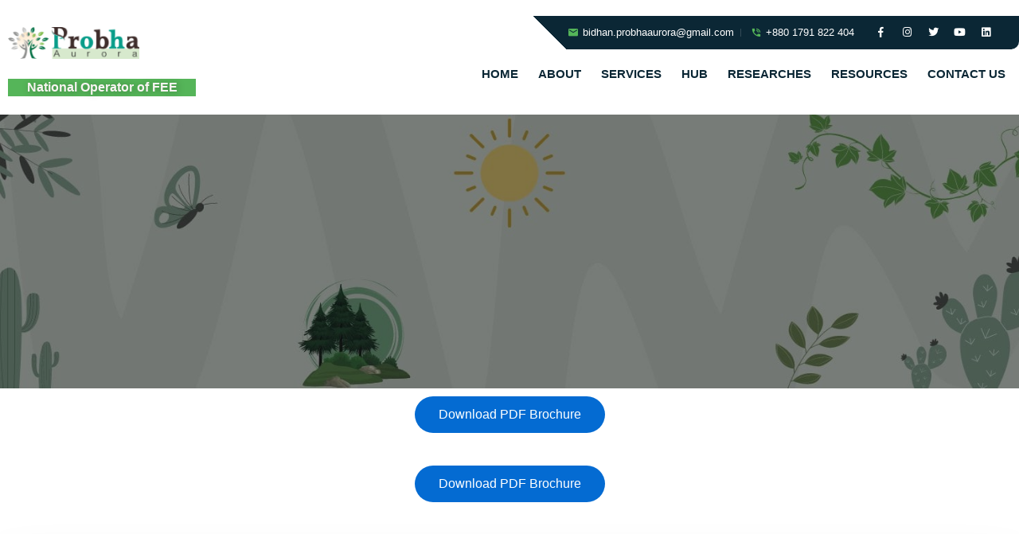

--- FILE ---
content_type: text/css
request_url: https://probhaaurora.com/wp-content/litespeed/ucss/e07dbcf8370e384d4d0e8579d388037e.css?ver=89ffe
body_size: 12483
content:
@keyframes swiper-preloader-spin{0%{transform:rotate(0deg)}to{transform:rotate(360deg)}}@keyframes elementor-animation-pop{50%{transform:scale(1.2)}}body{border:0;outline:0;padding:0;vertical-align:baseline}figure,h1,h4,html,li,ul{border:0;font-style:inherit;padding:0;vertical-align:baseline}figure,html,li,ul{font-size:100%;font-weight:inherit;outline:0}html,li{margin:0}html{-webkit-text-size-adjust:100%;-ms-text-size-adjust:100%;box-sizing:border-box}figure{margin:0}main,nav{display:block}a{background-color:transparent}a:active,h1,h4{outline:0}a:hover,a:visited{text-decoration:none}img{border:0;height:auto;max-width:100%}svg:not(:root){overflow:hidden}button,input{font:inherit}button{overflow:visible;cursor:pointer}input::-moz-focus-inner{border:0;padding:0}.ast-container{max-width:100%;margin-left:auto;margin-right:auto;padding-left:20px;padding-right:20px}h1,h4{clear:both}.entry-content h1{color:#808285;font-size:2em;line-height:1.2}h1{font-size:2em}body,h1,h4{color:#808285}h4{font-size:1.3em}:after,:before{box-sizing:inherit}body{background:#fff;font-style:normal;-webkit-font-smoothing:antialiased;-moz-osx-font-smoothing:grayscale}ul{list-style:none;padding-left:2rem;margin:0 0 0 3em;margin-bottom:1rem}li>ul{margin-bottom:0;margin-left:1.5em}i{font-style:italic}button,input{font-weight:400;vertical-align:baseline}button{border:1px solid;border-color:var(--ast-border-color);background:#e6e6e6;padding:.6em 1em .4em;color:#fff}input{color:#808285}button:focus{color:#fff}button:hover{color:#fff;border-color:var(--ast-border-color)}button:active,button:focus{border-color:var(--ast-border-color);outline:0}input[type=email]{border:1px solid var(--ast-border-color);-webkit-appearance:none;color:#666;padding:.75em;height:auto;border-width:1px;border-style:solid;border-color:var(--ast-border-color);border-radius:2px;background:var(--ast-comment-inputs-background);box-shadow:none;box-sizing:border-box;transition:all .2s linear}input[type=email]:focus{color:#111;background-color:#fff;border-color:var(--ast-border-color);box-shadow:none}a:focus,a:hover{color:#191970}a:focus{outline:thin dotted}a:hover{outline:0}.screen-reader-text:focus{background-color:#f1f1f1;border-radius:2px;box-shadow:0 0 2px 2px rgba(0,0,0,.6);clip:auto!important;color:#21759b;display:block;font-size:12.25px;font-size:.875rem;height:auto;left:5px;line-height:normal;padding:15px 23px 14px;text-decoration:none;top:5px;width:auto;z-index:100000}.wp-caption{margin-bottom:1.5em;max-width:100%}.wp-caption .wp-caption-text{margin:.8075em 0}.wp-caption-text{text-align:center}::selection{color:#fff;background:#0274be}body:not(.logged-in){position:relative}#page{position:relative;display:block}a,a:focus{text-decoration:none}a{transition:all .2s linear;color:#0d6efd;text-decoration:underline}.entry-content h1{margin-bottom:20px}body{background-color:#fff;overflow-x:hidden;line-height:22px;font-family:"Montserrat",sans-serif;font-size:16px;font-weight:400}#primary{width:100%;margin:4em 0}.ast-icon.icon-arrow svg{height:.6em;width:.6em;position:relative;margin-left:10px}.ast-icon svg{fill:currentColor}.entry-content>:last-child{margin-bottom:0}.page .entry-header{margin-bottom:1.5em}.ast-single-post .entry-header.ast-header-without-markup,.ast-single-post .entry-header.ast-no-title.ast-no-thumbnail,ul ul{margin-bottom:0}*,h1,h4{margin:0}.entry-header{margin-bottom:1em}.entry-content,.entry-header{word-wrap:break-word}body:after{content:url(/wp-content/plugins/instagram-feed/img/sbi-sprite.png);display:none}@font-face{font-display:swap;font-family:star;src:url(/wp-content/plugins/woocommerce/assets/fonts/star.eot);src:url(/wp-content/plugins/woocommerce/assets/fonts/star.eot?#iefix)format("embedded-opentype"),url(/wp-content/plugins/woocommerce/assets/fonts/star.woff)format("woff"),url(/wp-content/plugins/woocommerce/assets/fonts/star.ttf)format("truetype"),url(/wp-content/plugins/woocommerce/assets/fonts/star.svg#star)format("svg");font-weight:400;font-style:normal}@font-face{font-display:swap;font-family:WooCommerce;src:url(/wp-content/plugins/woocommerce/assets/fonts/WooCommerce.eot);src:url(/wp-content/plugins/woocommerce/assets/fonts/WooCommerce.eot?#iefix)format("embedded-opentype"),url(/wp-content/plugins/woocommerce/assets/fonts/WooCommerce.woff)format("woff"),url(/wp-content/plugins/woocommerce/assets/fonts/WooCommerce.ttf)format("truetype"),url(/wp-content/plugins/woocommerce/assets/fonts/WooCommerce.svg#WooCommerce)format("svg");font-weight:400;font-style:normal}.screen-reader-text{clip-path:inset(50%);word-wrap:normal!important}.clear{clear:both}*{-webkit-box-sizing:border-box;padding:0}a:hover{text-decoration:none!important;color:#0a58ca}.bwd-step-style-19 .bwd-step-wrapper:hoveren .bwd-step-content .bwd-step-icon{-webkit-transform:rotateY(180deg);transform:rotateY(180deg)}@media (max-width:767px){body{margin:90px 10px}}@media only screen and (min-width:576px) and (max-width:767px){body{margin:90px 20px}}@font-face{font-display:swap;font-family:"Font Awesome 5 Brands";font-style:normal;font-weight:400;font-display:block;src:url(/wp-content/plugins/bwd-creative-list/assets/public/fonts/fa-brands-400.eot);src:url(/wp-content/plugins/bwd-creative-list/assets/public/fonts/fa-brands-400.eot?#iefix)format("embedded-opentype"),url(/wp-content/plugins/bwd-creative-list/assets/public/fonts/fa-brands-400.woff2)format("woff2"),url(/wp-content/plugins/bwd-creative-list/assets/public/fonts/fa-brands-400.woff)format("woff"),url(/wp-content/plugins/bwd-creative-list/assets/public/fonts/fa-brands-400.ttf)format("truetype"),url(/wp-content/plugins/bwd-creative-list/assets/public/fonts/fa-brands-400.svg#fontawesome)format("svg")}@font-face{font-display:swap;font-family:"Font Awesome 5 Free";font-style:normal;font-weight:400;font-display:block;src:url(/wp-content/plugins/bwd-creative-list/assets/public/fonts/fa-regular-400.eot);src:url(/wp-content/plugins/bwd-creative-list/assets/public/fonts/fa-regular-400.eot?#iefix)format("embedded-opentype"),url(/wp-content/plugins/bwd-creative-list/assets/public/fonts/fa-regular-400.woff2)format("woff2"),url(/wp-content/plugins/bwd-creative-list/assets/public/fonts/fa-regular-400.woff)format("woff"),url(/wp-content/plugins/bwd-creative-list/assets/public/fonts/fa-regular-400.ttf)format("truetype"),url(/wp-content/plugins/bwd-creative-list/assets/public/fonts/fa-regular-400.svg#fontawesome)format("svg")}@font-face{font-display:swap;font-family:"Font Awesome 5 Free";font-style:normal;font-weight:900;font-display:block;src:url(/wp-content/plugins/bwd-creative-list/assets/public/fonts/fa-solid-900.eot);src:url(/wp-content/plugins/bwd-creative-list/assets/public/fonts/fa-solid-900.eot?#iefix)format("embedded-opentype"),url(/wp-content/plugins/bwd-creative-list/assets/public/fonts/fa-solid-900.woff2)format("woff2"),url(/wp-content/plugins/bwd-creative-list/assets/public/fonts/fa-solid-900.woff)format("woff"),url(/wp-content/plugins/bwd-creative-list/assets/public/fonts/fa-solid-900.ttf)format("truetype"),url(/wp-content/plugins/bwd-creative-list/assets/public/fonts/fa-solid-900.svg#fontawesome)format("svg")}:root{--bs-blue:#0d6efd;--bs-indigo:#6610f2;--bs-purple:#6f42c1;--bs-pink:#d63384;--bs-red:#dc3545;--bs-orange:#fd7e14;--bs-yellow:#ffc107;--bs-green:#198754;--bs-teal:#20c997;--bs-cyan:#0dcaf0;--bs-white:#fff;--bs-gray:#6c757d;--bs-gray-dark:#343a40;--bs-gray-100:#f8f9fa;--bs-gray-200:#e9ecef;--bs-gray-300:#dee2e6;--bs-gray-400:#ced4da;--bs-gray-500:#adb5bd;--bs-gray-600:#6c757d;--bs-gray-700:#495057;--bs-gray-800:#343a40;--bs-gray-900:#212529;--bs-primary:#0d6efd;--bs-secondary:#6c757d;--bs-success:#198754;--bs-info:#0dcaf0;--bs-warning:#ffc107;--bs-danger:#dc3545;--bs-light:#f8f9fa;--bs-dark:#212529;--bs-primary-rgb:13,110,253;--bs-secondary-rgb:108,117,125;--bs-success-rgb:25,135,84;--bs-info-rgb:13,202,240;--bs-warning-rgb:255,193,7;--bs-danger-rgb:220,53,69;--bs-light-rgb:248,249,250;--bs-dark-rgb:33,37,41;--bs-white-rgb:255,255,255;--bs-black-rgb:0,0,0;--bs-body-color-rgb:33,37,41;--bs-body-bg-rgb:255,255,255;--bs-font-sans-serif:system-ui,-apple-system,"Segoe UI",Roboto,"Helvetica Neue",Arial,"Noto Sans","Liberation Sans",sans-serif,"Apple Color Emoji","Segoe UI Emoji","Segoe UI Symbol","Noto Color Emoji";--bs-font-monospace:SFMono-Regular,Menlo,Monaco,Consolas,"Liberation Mono","Courier New",monospace;--bs-gradient:linear-gradient(180deg, rgba(255, 255, 255, 0.15), rgba(255, 255, 255, 0));--bs-body-font-family:var(--bs-font-sans-serif);--bs-body-font-size:1rem;--bs-body-font-weight:400;--bs-body-line-height:1.5;--bs-body-color:#212529;--bs-body-bg:#fff}*,::after,::before{box-sizing:border-box}@media (prefers-reduced-motion:no-preference){:root{scroll-behavior:smooth}}body{margin:0;font-family:var(--bs-body-font-family);font-size:var(--bs-body-font-size);font-weight:var(--bs-body-font-weight);line-height:var(--bs-body-line-height);color:var(--bs-body-color);text-align:var(--bs-body-text-align);background-color:var(--bs-body-bg);-webkit-text-size-adjust:100%;-webkit-tap-highlight-color:transparent}h1,h4{margin-top:0;margin-bottom:.5rem;font-weight:500;line-height:1.2}h1{font-size:calc(1.375rem + 1.5vw)}@media (min-width:1200px){h1{font-size:2.5rem}}h4{font-size:calc(1.275rem + .3vw)}@media (min-width:1200px){h4{font-size:1.5rem}}figure{margin:0 0 1rem}img,svg{vertical-align:middle}label{display:inline-block}button{border-radius:0}button:focus:not(:focus-visible){outline:0}button,input{margin:0;font-family:inherit;font-size:inherit;line-height:inherit}button{text-transform:none}[role=button]{cursor:pointer}[type=submit],button{-webkit-appearance:button}[type=submit]:not(:disabled),button:not(:disabled){cursor:pointer}::-moz-focus-inner{padding:0;border-style:none}::-webkit-datetime-edit-day-field,::-webkit-datetime-edit-fields-wrapper,::-webkit-datetime-edit-hour-field,::-webkit-datetime-edit-minute,::-webkit-datetime-edit-month-field,::-webkit-datetime-edit-text,::-webkit-datetime-edit-year-field{padding:0}::-webkit-inner-spin-button{height:auto}::-webkit-search-decoration{-webkit-appearance:none}::-webkit-color-swatch-wrapper{padding:0}::file-selector-button{font:inherit}::-webkit-file-upload-button{font:inherit;-webkit-appearance:button}@font-face{font-display:swap;font-family:eicons;src:url(/wp-content/plugins/elementor/assets/lib/eicons/fonts/eicons.eot?5.23.0);src:url(/wp-content/plugins/elementor/assets/lib/eicons/fonts/eicons.eot?5.23.0#iefix)format("embedded-opentype"),url(/wp-content/plugins/elementor/assets/lib/eicons/fonts/eicons.woff2?5.23.0)format("woff2"),url(/wp-content/plugins/elementor/assets/lib/eicons/fonts/eicons.woff?5.23.0)format("woff"),url(/wp-content/plugins/elementor/assets/lib/eicons/fonts/eicons.ttf?5.23.0)format("truetype"),url(/wp-content/plugins/elementor/assets/lib/eicons/fonts/eicons.svg?5.23.0#eicon)format("svg");font-weight:400;font-style:normal}.elementor-screen-only,.screen-reader-text{position:absolute;top:-10000em;width:1px;height:1px;margin:-1px;padding:0;overflow:hidden;clip:rect(0,0,0,0);border:0}.elementor *,.elementor :after,.elementor :before{box-sizing:border-box}.elementor a{box-shadow:none;text-decoration:none}.elementor img{height:auto;max-width:100%;border:0;border-radius:0;box-shadow:none}.elementor .elementor-widget:not(.elementor-widget-text-editor):not(.elementor-widget-theme-post-content) figure{margin:0}.elementor .elementor-background-overlay{height:100%;width:100%;top:0;left:0;position:absolute}.elementor-widget-wrap .elementor-element.elementor-widget__width-initial{max-width:100%}.elementor-element{--flex-direction:initial;--flex-wrap:initial;--justify-content:initial;--align-items:initial;--align-content:initial;--gap:initial;--flex-basis:initial;--flex-grow:initial;--flex-shrink:initial;--order:initial;--align-self:initial;flex-basis:var(--flex-basis);flex-grow:var(--flex-grow);flex-shrink:var(--flex-shrink);order:var(--order);align-self:var(--align-self)}.elementor-element:where(.elementor-widget){flex-direction:var(--flex-direction);flex-wrap:var(--flex-wrap);justify-content:var(--justify-content);align-items:var(--align-items);align-content:var(--align-content);gap:var(--gap)}.elementor-invisible{visibility:hidden}.elementor-align-center{text-align:center}.elementor-align-center .elementor-button{width:auto}.elementor-align-right{text-align:right}@media (max-width:1024px){.elementor-tablet-align-center{text-align:center}}:root{--page-title-display:block}.elementor-section{position:relative}.elementor-section .elementor-container{display:flex;margin-right:auto;margin-left:auto;position:relative}@media (max-width:1024px){.elementor-section .elementor-container{flex-wrap:wrap}}.elementor-widget-wrap{position:relative;width:100%;flex-wrap:wrap;align-content:flex-start}.elementor:not(.elementor-bc-flex-widget) .elementor-widget-wrap{display:flex}.elementor-widget-wrap>.elementor-element{width:100%}.elementor-widget{position:relative}.elementor-widget:not(:last-child){margin-bottom:20px}.elementor-widget:not(:last-child).elementor-widget__width-initial{margin-bottom:0}.elementor-column{position:relative;min-height:1px;display:flex}.elementor-column-gap-default>.elementor-column>.elementor-element-populated{padding:10px}@media (min-width:768px){.elementor-column.elementor-col-25{width:25%}.elementor-column.elementor-col-50{width:50%}.elementor-column.elementor-col-100{width:100%}}@media (min-width:768px) and (max-width:1024px){.elementor-column.elementor-md-33{width:33.333%}.elementor-column.elementor-md-66{width:66.666%}}@media (max-width:767px){.elementor-column{width:100%}}ul.elementor-icon-list-items.elementor-inline-items{display:flex;flex-wrap:wrap}ul.elementor-icon-list-items.elementor-inline-items .elementor-inline-item{word-break:break-word}.elementor-grid{display:grid;grid-column-gap:var(--grid-column-gap);grid-row-gap:var(--grid-row-gap)}.e-con,.elementor-grid .elementor-grid-item{min-width:0}.elementor-grid-0 .elementor-grid{display:inline-block;width:100%;word-spacing:var(--grid-column-gap);margin-bottom:calc(-1*var(--grid-row-gap))}.elementor-grid-0 .elementor-grid .elementor-grid-item{display:inline-block;margin-bottom:var(--grid-row-gap);word-break:break-word}.e-con{--border-radius:0;--border-block-start-width:0px;--border-inline-end-width:0px;--border-block-end-width:0px;--border-inline-start-width:0px;--border-style:initial;--border-color:initial;--container-widget-width:100%;--container-widget-height:initial;--container-widget-flex-grow:0;--container-widget-align-self:initial;--content-width:min(100%,var(--container-max-width,1140px));--width:100%;--min-height:initial;--height:auto;--text-align:initial;--margin-block-start:0px;--margin-inline-end:0px;--margin-block-end:0px;--margin-inline-start:0px;--padding-block-start:var(--container-default-padding-block-start,10px);--padding-inline-end:var(--container-default-padding-inline-end,10px);--padding-block-end:var(--container-default-padding-block-end,10px);--padding-inline-start:var(--container-default-padding-inline-start,10px);--position:relative;--z-index:revert;--overflow:visible;--gap:var(--widgets-spacing,20px);--overlay-mix-blend-mode:initial;--overlay-opacity:1;--overlay-transition:0.3s;--e-con-grid-template-columns:repeat(3,1fr);--e-con-grid-template-rows:repeat(2,1fr);position:var(--position);width:var(--width);min-height:var(--min-height);height:var(--height);border-radius:var(--border-radius);margin-block-start:var(--bc-margin-block-start,var(--margin-block-start));margin-inline-end:var(--bc-margin-inline-end,var(--margin-inline-end));margin-block-end:var(--bc-margin-block-end,var(--margin-block-end));margin-inline-start:var(--bc-margin-inline-start,var(--margin-inline-start));padding-inline-start:var(--bc-padding-inline-start,var(--padding-inline-start));padding-inline-end:var(--bc-padding-inline-end,var(--padding-inline-end));z-index:var(--z-index);overflow:var(--overflow);transition:background var(--background-transition,.3s),border var(--border-transition,.3s),box-shadow var(--border-transition,.3s),transform var(--e-con-transform-transition-duration,.4s)}.e-con.e-flex{--flex-direction:column;--flex-basis:auto;--flex-grow:0;--flex-shrink:1;flex:var(--flex-grow) var(--flex-shrink) var(--flex-basis)}.e-con>.e-con-inner{text-align:var(--text-align);padding-block-start:var(--bc-padding-block-start,var(--padding-block-start));padding-block-end:var(--bc-padding-block-end,var(--padding-block-end))}.e-con.e-flex>.e-con-inner{flex-direction:var(--flex-direction);flex-wrap:var(--flex-wrap);justify-content:var(--justify-content);align-items:var(--align-items);align-content:var(--align-content);flex-basis:auto;flex-grow:1;flex-shrink:1;align-self:auto}.e-con,.e-con>.e-con-inner{display:var(--display)}.e-con-boxed.e-flex{flex-direction:column;flex-wrap:nowrap;justify-content:normal;align-items:normal;align-content:normal}.e-con-boxed{text-align:initial;gap:initial}.e-con>.e-con-inner{gap:var(--gap);width:100%;max-width:var(--content-width);margin:0 auto;padding-inline-start:0;padding-inline-end:0;height:100%}:is([data-elementor-id])>.e-con{--margin-inline-end:auto;--margin-inline-start:auto;max-width:min(100%,var(--width))}.e-con .elementor-widget.elementor-widget{margin-block-end:0}.e-con:before{content:var(--background-overlay);display:block;position:absolute;mix-blend-mode:var(--overlay-mix-blend-mode);opacity:var(--overlay-opacity);transition:var(--overlay-transition,.3s);border-radius:var(--border-radius);border-style:var(--border-style);border-color:var(--border-color);border-block-start-width:var(--border-block-start-width);border-inline-end-width:var(--border-inline-end-width);border-block-end-width:var(--border-block-end-width);border-inline-start-width:var(--border-inline-start-width);top:calc(0px - var(--border-block-start-width));left:calc(0px - var(--border-inline-start-width));width:max(100% + var(--border-inline-end-width) + var(--border-inline-start-width),100%);height:max(100% + var(--border-block-start-width) + var(--border-block-end-width),100%);transition:background var(--overlay-transition,.3s),border-radius var(--border-transition,.3s),opacity var(--overlay-transition,.3s)}.e-con .elementor-widget{min-width:0}.e-con>.e-con-inner>.elementor-widget>.elementor-widget-container{height:100%}.e-con.e-con>.e-con-inner>.elementor-widget{max-width:100%}@media (max-width:767px){.e-con.e-flex{--width:100%;--flex-wrap:wrap}}.e-con{--bc-margin-block-start:var(--margin-top);--bc-margin-block-end:var(--margin-bottom);--bc-margin-inline-start:var(--margin-left);--bc-margin-inline-end:var(--margin-right);--bc-padding-block-start:var(--padding-top);--bc-padding-block-end:var(--padding-bottom);--bc-padding-inline-start:var(--padding-left);--bc-padding-inline-end:var(--padding-right)}.elementor-form-fields-wrapper{display:flex;flex-wrap:wrap}.elementor-field-group{flex-wrap:wrap;align-items:center}.elementor-field-group.elementor-field-type-submit{align-items:flex-end}.elementor-field-group .elementor-field-textual{width:100%;max-width:100%;border:1px solid #69727d;background-color:transparent;color:#1f2124;vertical-align:middle;flex-grow:1}.elementor-field-group .elementor-field-textual:focus{box-shadow:inset 0 0 0 1px rgba(0,0,0,.1);outline:0}.elementor-field-group .elementor-field-textual::-moz-placeholder{color:inherit;font-family:inherit;opacity:.6}.elementor-field-group .elementor-field-textual::placeholder{color:inherit;font-family:inherit;opacity:.6}.elementor-field-label{cursor:pointer}.elementor-field-textual{line-height:1.4;font-size:15px;min-height:40px;padding:5px 14px;border-radius:3px}.elementor-button-align-stretch .elementor-field-type-submit:not(.e-form__buttons__wrapper) .elementor-button{flex-basis:100%}.elementor-form .elementor-button{padding-top:0;padding-bottom:0;border:0}.elementor-form .elementor-button>span{display:flex;justify-content:center}.elementor-form .elementor-button.elementor-size-sm{min-height:40px}.elementor-element .elementor-widget-container{transition:background .3s,border .3s,border-radius .3s,box-shadow .3s,transform var(--e-transform-transition-duration,.4s)}.elementor-button{display:inline-block;line-height:1;background-color:#69727d;font-size:15px;padding:12px 24px;border-radius:3px;color:#fff;fill:#fff;text-align:center;transition:all .3s}.elementor-button:focus,.elementor-button:hover,.elementor-button:visited{color:#fff}.elementor-button-content-wrapper{display:flex;justify-content:center}.elementor-button-icon{flex-grow:0;order:5}.elementor-button-text{flex-grow:1;order:10;display:inline-block}.elementor-button .elementor-align-icon-right{margin-left:5px;order:15}.elementor-button span{text-decoration:inherit}.elementor-icon{display:inline-block;line-height:1;transition:all .3s;color:#69727d;font-size:50px;text-align:center}.elementor-icon:hover{color:#69727d}.elementor-icon i{width:1em;height:1em;position:relative;display:block}.elementor-icon i:before{position:absolute;left:50%;transform:translateX(-50%)}.elementor-shape-circle .elementor-icon{border-radius:50%}.elementor-element{--swiper-theme-color:#000;--swiper-navigation-size:44px;--swiper-pagination-bullet-size:6px;--swiper-pagination-bullet-horizontal-gap:6px}.elementor-element .swiper .swiper-slide figure{line-height:0}.elementor .elementor-element ul.elementor-icon-list-items{padding:0}@media (max-width:767px){.elementor .elementor-hidden-mobile{display:none}}@font-face{font-display:swap;font-family:swiper-icons;src:url(data:application/font-woff;charset=utf-8;base64,\ [base64]//wADZ2x5ZgAAAywAAADMAAAD2MHtryVoZWFkAAABbAAAADAAAAA2E2+eoWhoZWEAAAGcAAAAHwAAACQC9gDzaG10eAAAAigAAAAZAAAArgJkABFsb2NhAAAC0AAAAFoAAABaFQAUGG1heHAAAAG8AAAAHwAAACAAcABAbmFtZQAAA/gAAAE5AAACXvFdBwlwb3N0AAAFNAAAAGIAAACE5s74hXjaY2BkYGAAYpf5Hu/j+W2+MnAzMYDAzaX6QjD6/4//Bxj5GA8AuRwMYGkAPywL13jaY2BkYGA88P8Agx4j+/8fQDYfA1AEBWgDAIB2BOoAeNpjYGRgYNBh4GdgYgABEMnIABJzYNADCQAACWgAsQB42mNgYfzCOIGBlYGB0YcxjYGBwR1Kf2WQZGhhYGBiYGVmgAFGBiQQkOaawtDAoMBQxXjg/wEGPcYDDA4wNUA2CCgwsAAAO4EL6gAAeNpj2M0gyAACqxgGNWBkZ2D4/wMA+xkDdgAAAHjaY2BgYGaAYBkGRgYQiAHyGMF8FgYHIM3DwMHABGQrMOgyWDLEM1T9/w8UBfEMgLzE////P/5//f/V/xv+r4eaAAeMbAxwIUYmIMHEgKYAYjUcsDAwsLKxc3BycfPw8jEQA/[base64]/uznmfPFBNODM2K7MTQ45YEAZqGP81AmGGcF3iPqOop0r1SPTaTbVkfUe4HXj97wYE+yNwWYxwWu4v1ugWHgo3S1XdZEVqWM7ET0cfnLGxWfkgR42o2PvWrDMBSFj/IHLaF0zKjRgdiVMwScNRAoWUoH78Y2icB/yIY09An6AH2Bdu/UB+yxopYshQiEvnvu0dURgDt8QeC8PDw7Fpji3fEA4z/PEJ6YOB5hKh4dj3EvXhxPqH/SKUY3rJ7srZ4FZnh1PMAtPhwP6fl2PMJMPDgeQ4rY8YT6Gzao0eAEA409DuggmTnFnOcSCiEiLMgxCiTI6Cq5DZUd3Qmp10vO0LaLTd2cjN4fOumlc7lUYbSQcZFkutRG7g6JKZKy0RmdLY680CDnEJ+UMkpFFe1RN7nxdVpXrC4aTtnaurOnYercZg2YVmLN/d/gczfEimrE/fs/bOuq29Zmn8tloORaXgZgGa78yO9/cnXm2BpaGvq25Dv9S4E9+5SIc9PqupJKhYFSSl47+Qcr1mYNAAAAeNptw0cKwkAAAMDZJA8Q7OUJvkLsPfZ6zFVERPy8qHh2YER+3i/BP83vIBLLySsoKimrqKqpa2hp6+jq6RsYGhmbmJqZSy0sraxtbO3sHRydnEMU4uR6yx7JJXveP7WrDycAAAAAAAH//wACeNpjYGRgYOABYhkgZgJCZgZNBkYGLQZtIJsFLMYAAAw3ALgAeNolizEKgDAQBCchRbC2sFER0YD6qVQiBCv/H9ezGI6Z5XBAw8CBK/m5iQQVauVbXLnOrMZv2oLdKFa8Pjuru2hJzGabmOSLzNMzvutpB3N42mNgZGBg4GKQYzBhYMxJLMlj4GBgAYow/P/PAJJhLM6sSoWKfWCAAwDAjgbRAAB42mNgYGBkAIIbCZo5IPrmUn0hGA0AO8EFTQAA);font-weight:400;font-style:normal}:root{--swiper-theme-color:#007aff}.swiper{margin-left:auto;margin-right:auto;position:relative;overflow:hidden;list-style:none;padding:0;z-index:1}.swiper-slide,.swiper-wrapper{width:100%;height:100%;position:relative;transition-property:transform}.swiper-wrapper{z-index:1;display:flex;box-sizing:content-box;transform:translate3d(0,0,0)}.swiper-slide{flex-shrink:0}:root{--swiper-navigation-size:44px}.swiper-lazy-preloader{width:42px;height:42px;position:absolute;left:50%;top:50%;margin-left:-21px;margin-top:-21px;z-index:10;transform-origin:50%;box-sizing:border-box;border:4px solid var(--swiper-preloader-color,var(--swiper-theme-color));border-radius:50%;border-top-color:transparent}.swiper:not(.swiper-watch-progress) .swiper-lazy-preloader{animation:swiper-preloader-spin 1s infinite linear}.elementor-kit-11{--e-global-color-secondary:#0B2735;--e-global-color-primary:#191A1B;--e-global-color-text:#FFFFFF;--e-global-color-accent:#FFFFFF2B;--e-global-color-d49ac81:#FB8846;--e-global-color-332724a:#14415B;--e-global-color-4d462f5:#DCDCDE;--e-global-color-cfa1f76:#E5F7FF;--e-global-color-291baba:#F5F7F8;--e-global-color-c94d9ab:#55B559;--e-global-color-044b931:#0B2735;--e-global-color-638d055:#030C10;--e-global-color-a2c0d56:#FB8846;--e-global-color-4ca25af:#FEE3D1;--e-global-typography-primary-font-family:"Plus Jakarta Sans";--e-global-typography-primary-font-size:48px;--e-global-typography-primary-font-weight:700;--e-global-typography-primary-line-height:1.3em;--e-global-typography-primary-letter-spacing:-1.5px;--e-global-typography-secondary-font-family:"Plus Jakarta Sans";--e-global-typography-secondary-font-size:39px;--e-global-typography-secondary-font-weight:700;--e-global-typography-secondary-line-height:1.3em;--e-global-typography-secondary-letter-spacing:-0.5px;--e-global-typography-text-font-family:"Inter";--e-global-typography-text-font-size:16px;--e-global-typography-text-font-weight:400;--e-global-typography-text-line-height:1.4em;--e-global-typography-accent-font-family:"Plus Jakarta Sans";--e-global-typography-accent-font-size:14px;--e-global-typography-accent-font-weight:500;--e-global-typography-accent-line-height:1em;--e-global-typography-b2ce6af-font-family:"Inter";--e-global-typography-b2ce6af-font-size:16px;--e-global-typography-b2ce6af-font-weight:400;--e-global-typography-b2ce6af-text-transform:none;--e-global-typography-b2ce6af-font-style:normal;--e-global-typography-b2ce6af-line-height:1.4em;--e-global-typography-69c152f-font-family:"Inter";--e-global-typography-69c152f-font-size:14px;--e-global-typography-69c152f-font-weight:400;--e-global-typography-69c152f-line-height:1.4em;--e-global-typography-520c191-font-family:"Inter";--e-global-typography-520c191-font-size:15px;--e-global-typography-520c191-font-weight:600;--e-global-typography-520c191-line-height:1.5em;--e-global-typography-583e54c-font-family:"Plus Jakarta Sans";--e-global-typography-583e54c-font-size:48px;--e-global-typography-583e54c-font-weight:700;--e-global-typography-583e54c-line-height:1.3em;--e-global-typography-583e54c-letter-spacing:-1.5px;--e-global-typography-5d167aa-font-family:"Plus Jakarta Sans";--e-global-typography-5d167aa-font-size:39px;--e-global-typography-5d167aa-font-weight:700;--e-global-typography-5d167aa-line-height:1.3em;--e-global-typography-5d167aa-letter-spacing:-0.5px;--e-global-typography-d3dae9a-font-family:"Plus Jakarta Sans";--e-global-typography-d3dae9a-font-size:31px;--e-global-typography-d3dae9a-font-weight:700;--e-global-typography-d3dae9a-font-style:normal;--e-global-typography-d3dae9a-line-height:1.3em;--e-global-typography-d3dae9a-letter-spacing:-0.5px;--e-global-typography-83682a1-font-family:"Plus Jakarta Sans";--e-global-typography-83682a1-font-size:25px;--e-global-typography-83682a1-font-weight:400;--e-global-typography-83682a1-text-transform:none;--e-global-typography-83682a1-font-style:normal;--e-global-typography-83682a1-line-height:1.3em;--e-global-typography-7044a64-font-family:"Plus Jakarta Sans";--e-global-typography-7044a64-font-size:18px;--e-global-typography-7044a64-font-weight:600;--e-global-typography-7044a64-line-height:1.4em;--e-global-typography-84ca66e-font-family:"Plus Jakarta Sans";--e-global-typography-84ca66e-font-size:14px;--e-global-typography-84ca66e-font-weight:700;--e-global-typography-84ca66e-text-transform:uppercase;--e-global-typography-84ca66e-letter-spacing:1px;--e-global-typography-112b6c4-font-family:"Inter";--e-global-typography-112b6c4-font-size:13px;--e-global-typography-112b6c4-font-weight:400;--e-global-typography-112b6c4-line-height:1.5em;--e-global-typography-a435f28-font-family:"Plus Jakarta Sans";--e-global-typography-a435f28-font-size:61px;--e-global-typography-a435f28-font-weight:800;--e-global-typography-a435f28-line-height:1em;--e-global-typography-a435f28-letter-spacing:-2px;font-family:var(--e-global-typography-b2ce6af-font-family),Sans-serif;font-size:var(--e-global-typography-b2ce6af-font-size);font-weight:var(--e-global-typography-b2ce6af-font-weight);text-transform:var(--e-global-typography-b2ce6af-text-transform);font-style:var(--e-global-typography-b2ce6af-font-style);line-height:var(--e-global-typography-b2ce6af-line-height);letter-spacing:var(--e-global-typography-b2ce6af-letter-spacing);word-spacing:var(--e-global-typography-b2ce6af-word-spacing)}.elementor-kit-11,.elementor-kit-11 a{color:var(--e-global-color-primary)}.elementor-kit-11 a:hover{color:var(--e-global-color-d49ac81)}.elementor-kit-11 h1,.elementor-kit-11 h4{color:var(--e-global-color-secondary);font-family:var(--e-global-typography-583e54c-font-family),Sans-serif;font-size:var(--e-global-typography-583e54c-font-size);font-weight:var(--e-global-typography-583e54c-font-weight);line-height:var(--e-global-typography-583e54c-line-height);letter-spacing:var(--e-global-typography-583e54c-letter-spacing);word-spacing:var(--e-global-typography-583e54c-word-spacing)}.elementor-kit-11 h4{font-family:var(--e-global-typography-83682a1-font-family),Sans-serif;font-size:var(--e-global-typography-83682a1-font-size);font-weight:var(--e-global-typography-83682a1-font-weight);text-transform:var(--e-global-typography-83682a1-text-transform);font-style:var(--e-global-typography-83682a1-font-style);line-height:var(--e-global-typography-83682a1-line-height);letter-spacing:var(--e-global-typography-83682a1-letter-spacing);word-spacing:var(--e-global-typography-83682a1-word-spacing)}.elementor-kit-11 .elementor-button,.elementor-kit-11 button{font-family:var(--e-global-typography-accent-font-family),Sans-serif;font-size:var(--e-global-typography-accent-font-size);font-weight:var(--e-global-typography-accent-font-weight);line-height:var(--e-global-typography-accent-line-height);color:var(--e-global-color-text);background-color:var(--e-global-color-d49ac81);border-style:solid;border-width:1px;border-color:var(--e-global-color-d49ac81);border-radius:30px 30px 30px 30px}.elementor-kit-11 .elementor-button:focus,.elementor-kit-11 .elementor-button:hover,.elementor-kit-11 button:focus,.elementor-kit-11 button:hover{color:var(--e-global-color-text);background-color:var(--e-global-color-332724a);border-style:solid;border-width:1px;border-color:var(--e-global-color-332724a)}.elementor-kit-11 label{color:var(--e-global-color-primary);font-family:var(--e-global-typography-520c191-font-family),Sans-serif;font-size:var(--e-global-typography-520c191-font-size);font-weight:var(--e-global-typography-520c191-font-weight);line-height:var(--e-global-typography-520c191-line-height);letter-spacing:var(--e-global-typography-520c191-letter-spacing);word-spacing:var(--e-global-typography-520c191-word-spacing)}.elementor-kit-11 .elementor-field-textual,.elementor-kit-11 input:not([type=button]):not([type=submit]){font-family:var(--e-global-typography-69c152f-font-family),Sans-serif;font-size:var(--e-global-typography-69c152f-font-size);font-weight:var(--e-global-typography-69c152f-font-weight);line-height:var(--e-global-typography-69c152f-line-height);letter-spacing:var(--e-global-typography-69c152f-letter-spacing);word-spacing:var(--e-global-typography-69c152f-word-spacing);color:var(--e-global-color-secondary);background-color:var(--e-global-color-291baba);border-style:solid;border-width:1px;border-color:var(--e-global-color-4d462f5);border-radius:10px 10px 10px 10px}.elementor-kit-11 .elementor-field-textual:focus,.elementor-kit-11 input:focus:not([type=button]):not([type=submit]){color:var(--e-global-color-primary);background-color:var(--e-global-color-text);border-style:solid;border-width:1px;border-color:var(--e-global-color-a2c0d56)}.elementor-section.elementor-section-boxed>.elementor-container{max-width:1280px}.e-con{--container-max-width:1280px}.elementor-widget:not(:last-child){margin-block-end:20px}.elementor-element{--widgets-spacing:20px 20px}@media (max-width:1024px){.elementor-kit-11{--e-global-typography-primary-font-size:31px;--e-global-typography-secondary-font-size:25px;--e-global-typography-text-font-size:15px;--e-global-typography-accent-font-size:13px;--e-global-typography-b2ce6af-font-size:15px;--e-global-typography-69c152f-font-size:13px;--e-global-typography-520c191-font-size:14px;--e-global-typography-583e54c-font-size:31px;--e-global-typography-5d167aa-font-size:25px;--e-global-typography-d3dae9a-font-size:21px;--e-global-typography-83682a1-font-size:18px;--e-global-typography-7044a64-font-size:15px;--e-global-typography-84ca66e-font-size:13px;--e-global-typography-112b6c4-font-size:12px;--e-global-typography-a435f28-font-size:37px;font-size:var(--e-global-typography-b2ce6af-font-size);line-height:var(--e-global-typography-b2ce6af-line-height);letter-spacing:var(--e-global-typography-b2ce6af-letter-spacing);word-spacing:var(--e-global-typography-b2ce6af-word-spacing)}.elementor-kit-11 h1{font-size:var(--e-global-typography-583e54c-font-size);line-height:var(--e-global-typography-583e54c-line-height);letter-spacing:var(--e-global-typography-583e54c-letter-spacing);word-spacing:var(--e-global-typography-583e54c-word-spacing)}.elementor-kit-11 h4{font-size:var(--e-global-typography-83682a1-font-size);line-height:var(--e-global-typography-83682a1-line-height);letter-spacing:var(--e-global-typography-83682a1-letter-spacing);word-spacing:var(--e-global-typography-83682a1-word-spacing)}.elementor-kit-11 .elementor-button,.elementor-kit-11 button{font-size:var(--e-global-typography-accent-font-size);line-height:var(--e-global-typography-accent-line-height)}.elementor-kit-11 label{font-size:var(--e-global-typography-520c191-font-size);line-height:var(--e-global-typography-520c191-line-height);letter-spacing:var(--e-global-typography-520c191-letter-spacing);word-spacing:var(--e-global-typography-520c191-word-spacing)}.elementor-kit-11 .elementor-field-textual,.elementor-kit-11 input:not([type=button]):not([type=submit]){font-size:var(--e-global-typography-69c152f-font-size);line-height:var(--e-global-typography-69c152f-line-height);letter-spacing:var(--e-global-typography-69c152f-letter-spacing);word-spacing:var(--e-global-typography-69c152f-word-spacing)}.elementor-section.elementor-section-boxed>.elementor-container{max-width:1024px}.e-con{--container-max-width:1024px}}@media (max-width:767px){.elementor-kit-11{--e-global-typography-primary-font-size:30px;--e-global-typography-secondary-font-size:24px;--e-global-typography-text-font-size:14px;--e-global-typography-accent-font-size:12px;--e-global-typography-b2ce6af-font-size:14px;--e-global-typography-69c152f-font-size:12px;--e-global-typography-520c191-font-size:14px;--e-global-typography-583e54c-font-size:30px;--e-global-typography-5d167aa-font-size:24px;--e-global-typography-d3dae9a-font-size:20px;--e-global-typography-83682a1-font-size:18px;--e-global-typography-7044a64-font-size:15px;--e-global-typography-84ca66e-font-size:12px;--e-global-typography-112b6c4-font-size:11px;--e-global-typography-a435f28-font-size:32px;font-size:var(--e-global-typography-b2ce6af-font-size);line-height:var(--e-global-typography-b2ce6af-line-height);letter-spacing:var(--e-global-typography-b2ce6af-letter-spacing);word-spacing:var(--e-global-typography-b2ce6af-word-spacing)}.elementor-kit-11 h1{font-size:var(--e-global-typography-583e54c-font-size);line-height:var(--e-global-typography-583e54c-line-height);letter-spacing:var(--e-global-typography-583e54c-letter-spacing);word-spacing:var(--e-global-typography-583e54c-word-spacing)}.elementor-kit-11 h4{font-size:var(--e-global-typography-83682a1-font-size);line-height:var(--e-global-typography-83682a1-line-height);letter-spacing:var(--e-global-typography-83682a1-letter-spacing);word-spacing:var(--e-global-typography-83682a1-word-spacing)}.elementor-kit-11 .elementor-button,.elementor-kit-11 button{font-size:var(--e-global-typography-accent-font-size);line-height:var(--e-global-typography-accent-line-height)}.elementor-kit-11 label{font-size:var(--e-global-typography-520c191-font-size);line-height:var(--e-global-typography-520c191-line-height);letter-spacing:var(--e-global-typography-520c191-letter-spacing);word-spacing:var(--e-global-typography-520c191-word-spacing)}.elementor-kit-11 .elementor-field-textual,.elementor-kit-11 input:not([type=button]):not([type=submit]){font-size:var(--e-global-typography-69c152f-font-size);line-height:var(--e-global-typography-69c152f-line-height);letter-spacing:var(--e-global-typography-69c152f-letter-spacing);word-spacing:var(--e-global-typography-69c152f-word-spacing)}.elementor-section.elementor-section-boxed>.elementor-container{max-width:767px}.e-con{--container-max-width:767px}}.elementor-animated-content{--translate:0,0}.elementor-location-footer:before,.elementor-location-header:before{content:"";display:table;clear:both}.elementor-522 .elementor-element.elementor-element-120baed4>.elementor-container{max-width:720px}.elementor-522 .elementor-element.elementor-element-120baed4:not(.elementor-motion-effects-element-type-background){background-image:url(https://probhaaurora.com/wp-content/uploads/2023/12/BrochureBanners.jpg);background-position:center center;background-repeat:no-repeat;background-size:cover}.elementor-522 .elementor-element.elementor-element-120baed4>.elementor-background-overlay{background-color:var(--e-global-color-638d055);opacity:.5;transition:background .3s,border-radius .3s,opacity .3s}.elementor-522 .elementor-element.elementor-element-120baed4{transition:background .3s,border .3s,border-radius .3s,box-shadow .3s;padding:7em 0}.elementor-522 .elementor-element.elementor-element-46200924>.elementor-element-populated{padding:2em}.elementor-522 .elementor-element.elementor-element-6aeacafa{text-align:center}.elementor-522 .elementor-element.elementor-element-6aeacafa .elementor-heading-title{color:var(--e-global-color-text)}.elementor-522 .elementor-element.elementor-element-9b2213d{--display:flex;--flex-direction:column;--container-widget-width:100%;--container-widget-height:initial;--container-widget-flex-grow:0;--container-widget-align-self:initial;--background-transition:0.3s}.elementor-522 .elementor-element.elementor-element-89c3d52{--display:flex;--min-height:0px;--flex-direction:row;--container-widget-width:initial;--container-widget-height:100%;--container-widget-flex-grow:1;--container-widget-align-self:stretch;--background-transition:0.3s}.elementor-522 .elementor-element.elementor-element-ca067a4{--image-transition-duration:800ms;--overlay-transition-duration:800ms;--content-text-align:center;--content-padding:20px;--content-transition-duration:800ms;--content-transition-delay:800ms}.elementor-522 .elementor-element.elementor-element-ca067a4 .e-gallery-item:focus .elementor-gallery-item__overlay,.elementor-522 .elementor-element.elementor-element-ca067a4 .e-gallery-item:hover .elementor-gallery-item__overlay{background-color:rgb(0 0 0/.5)}.elementor-522 .elementor-element.elementor-element-3dbe2b3,.elementor-522 .elementor-element.elementor-element-d5bce7d{--display:flex;--flex-direction:column;--container-widget-width:100%;--container-widget-height:initial;--container-widget-flex-grow:0;--container-widget-align-self:initial;--background-transition:0.3s}.elementor-522 .elementor-element.elementor-element-1be3e4a{--spacer-size:50px}.elementor-522 .elementor-element.elementor-element-a5b46a5:not(.elementor-motion-effects-element-type-background){background-color:var(--e-global-color-text)}.elementor-522 .elementor-element.elementor-element-a5b46a5{box-shadow:0 0 60px 0 rgb(0 0 0/.1);transition:background .3s,border .3s,border-radius .3s,box-shadow .3s;padding:1em 0}.elementor-522 .elementor-element.elementor-element-32c89d3{--e-image-carousel-slides-to-show:6}.elementor-522 .elementor-element.elementor-element-32c89d3 .swiper-wrapper{display:flex;align-items:center}@media (min-width:768px){.elementor-522 .elementor-element.elementor-element-89c3d52{--content-width:1471px}}@media (max-width:1024px){.elementor-522 .elementor-element.elementor-element-120baed4>.elementor-container{max-width:500px}.elementor-522 .elementor-element.elementor-element-120baed4{padding:5em 0}.elementor-522 .elementor-element.elementor-element-32c89d3{--e-image-carousel-slides-to-show:5}}@media (max-width:767px){.elementor-522 .elementor-element.elementor-element-120baed4{padding:2em 0}.elementor-522 .elementor-element.elementor-element-46200924>.elementor-element-populated{padding:14px}.elementor-522 .elementor-element.elementor-element-32c89d3{--e-image-carousel-slides-to-show:3}}.elementor-22 .elementor-element.elementor-element-9f3e45d>.elementor-container{max-width:1370px}.elementor-22 .elementor-element.elementor-element-1e6f2b3b>.elementor-container>.elementor-column>.elementor-widget-wrap,.elementor-22 .elementor-element.elementor-element-9f3e45d>.elementor-container>.elementor-column>.elementor-widget-wrap{align-content:center;align-items:center}.elementor-22 .elementor-element.elementor-element-9f3e45d:not(.elementor-motion-effects-element-type-background){background-color:var(--e-global-color-text)}.elementor-22 .elementor-element.elementor-element-9f3e45d{box-shadow:0 0 60px 0 rgb(0 0 0/.1);transition:background .3s,border .3s,border-radius .3s,box-shadow .3s}.elementor-22 .elementor-element.elementor-element-6daf450d{text-align:left}.elementor-22 .elementor-element.elementor-element-6daf450d img{width:84%;max-width:100%;height:88px;object-fit:contain}.elementor-22 .elementor-element.elementor-element-6daf450d .widget-image-caption{color:#f8f4f2;background-color:var(--e-global-color-c94d9ab);font-family:"Inter",Sans-serif;font-size:16px;font-weight:700;text-transform:none;font-style:normal;line-height:1.4em;text-shadow:2px 1px 10px rgb(0 0 0/.3);margin-top:1px}.elementor-22 .elementor-element.elementor-element-7f8810cc>.elementor-element-populated{padding:0}.elementor-22 .elementor-element.elementor-element-2bf33716.elementor-column>.elementor-widget-wrap{justify-content:flex-start}.elementor-22 .elementor-element.elementor-element-2bf33716:not(.elementor-motion-effects-element-type-background)>.elementor-widget-wrap{background-color:#fff0;background-image:linear-gradient(45deg,#0b273500 7%,#0b2735 7%)}.elementor-22 .elementor-element.elementor-element-2bf33716>.elementor-element-populated{border-radius:0 0 10px 0;transition:background .3s,border .3s,border-radius .3s,box-shadow .3s;margin:0 0 0 40%;--e-column-margin-right:0%;--e-column-margin-left:40%;padding:5px}.elementor-22 .elementor-element.elementor-element-7d4a8896 .elementor-icon-list-item:not(:last-child):after{content:"";height:10px;border-color:var(--e-global-color-accent)}.elementor-22 .elementor-element.elementor-element-7d4a8896 .elementor-icon-list-items.elementor-inline-items .elementor-icon-list-item:not(:last-child):after{border-left-style:solid}.elementor-22 .elementor-element.elementor-element-7d4a8896 .elementor-inline-items .elementor-icon-list-item:not(:last-child):after{border-left-width:1px}.elementor-22 .elementor-element.elementor-element-7d4a8896 .elementor-icon-list-icon i{color:var(--e-global-color-c94d9ab);transition:color .3s}.elementor-22 .elementor-element.elementor-element-7d4a8896{--e-icon-list-icon-size:14px;--icon-vertical-offset:0px;width:var(--container-widget-width,67%);max-width:67%;--container-widget-width:67%;--container-widget-flex-grow:0;align-self:center}.elementor-22 .elementor-element.elementor-element-7d4a8896 .elementor-icon-list-icon{padding-right:0}.elementor-22 .elementor-element.elementor-element-7d4a8896 .elementor-icon-list-item>.elementor-icon-list-text{font-family:var(--e-global-typography-112b6c4-font-family),Sans-serif;font-size:var(--e-global-typography-112b6c4-font-size);font-weight:var(--e-global-typography-112b6c4-font-weight);line-height:var(--e-global-typography-112b6c4-line-height);letter-spacing:var(--e-global-typography-112b6c4-letter-spacing);word-spacing:var(--e-global-typography-112b6c4-word-spacing)}.elementor-22 .elementor-element.elementor-element-7d4a8896 .elementor-icon-list-text{color:var(--e-global-color-text);transition:color .3s}.elementor-22 .elementor-element.elementor-element-7d4a8896>.elementor-widget-container{padding:5px 3px 5px 5px}.elementor-22 .elementor-element.elementor-element-7d4a8896.elementor-element{--order:-99999 /* order start hack */;--flex-grow:0;--flex-shrink:0}.elementor-22 .elementor-element.elementor-element-5339e194{--grid-template-columns:repeat(0, auto);--icon-size:13px;--grid-column-gap:7px;--grid-row-gap:0px;width:var(--container-widget-width,30%);max-width:30%;--container-widget-width:30%;--container-widget-flex-grow:0;align-self:center}.elementor-22 .elementor-element.elementor-element-5339e194 .elementor-widget-container{text-align:right}.elementor-22 .elementor-element.elementor-element-5339e194 .elementor-social-icon{background-color:#fff0}.elementor-22 .elementor-element.elementor-element-5339e194 .elementor-social-icon i,.elementor-22 .elementor-element.elementor-element-5339e194 .elementor-social-icon:hover i,.elementor-26 .elementor-element.elementor-element-58d106a0 .elementor-social-icon i,.elementor-26 .elementor-element.elementor-element-58d106a0 .elementor-social-icon:hover i{color:var(--e-global-color-text)}.elementor-22 .elementor-element.elementor-element-5339e194 .elementor-social-icon:hover{background-color:var(--e-global-color-d49ac81)}.elementor-22 .elementor-element.elementor-element-5339e194>.elementor-widget-container{padding:0 5px}.elementor-22 .elementor-element.elementor-element-5339e194.elementor-element{--align-self:flex-start;--order:-99999 /* order start hack */;--flex-grow:0;--flex-shrink:0}.elementor-22 .elementor-element.elementor-element-1e6f2b3b>.elementor-container{max-width:989px}.elementor-22 .elementor-element.elementor-element-366a53db>.elementor-element-populated{padding:0}.elementor-22 .elementor-element.elementor-element-2ed1be74 .elementor-menu-toggle{margin-left:auto;background-color:#fff0}.elementor-22 .elementor-element.elementor-element-2ed1be74 .elementor-nav-menu .elementor-item{font-family:"Inter",Sans-serif;font-size:15px;font-weight:600;text-transform:uppercase;line-height:1.5em}.elementor-22 .elementor-element.elementor-element-2ed1be74 .elementor-nav-menu--main .elementor-item{color:var(--e-global-color-secondary);fill:var(--e-global-color-secondary);padding:20px 0}.elementor-22 .elementor-element.elementor-element-2ed1be74 .elementor-nav-menu--main .elementor-item:focus,.elementor-22 .elementor-element.elementor-element-2ed1be74 .elementor-nav-menu--main .elementor-item:hover{color:var(--e-global-color-d49ac81);fill:var(--e-global-color-d49ac81)}.elementor-22 .elementor-element.elementor-element-2ed1be74{--e-nav-menu-horizontal-menu-item-margin:calc( 25px / 2 )}.elementor-22 .elementor-element.elementor-element-2ed1be74 .elementor-menu-toggle,.elementor-22 .elementor-element.elementor-element-2ed1be74 .elementor-nav-menu--dropdown a,.elementor-22 .elementor-element.elementor-element-2ed1be74 div.elementor-menu-toggle{color:var(--e-global-color-secondary)}.elementor-22 .elementor-element.elementor-element-2ed1be74 .elementor-nav-menu--dropdown{background-color:var(--e-global-color-text);border-style:solid;border-width:7px 14px;border-color:var(--e-global-color-text);border-radius:0 0 10px 10px}.elementor-22 .elementor-element.elementor-element-2ed1be74 .elementor-menu-toggle:hover,.elementor-22 .elementor-element.elementor-element-2ed1be74 .elementor-nav-menu--dropdown a.elementor-item-active,.elementor-22 .elementor-element.elementor-element-2ed1be74 .elementor-nav-menu--dropdown a:hover,.elementor-22 .elementor-element.elementor-element-2ed1be74 div.elementor-menu-toggle:hover,.elementor-26 .elementor-element.elementor-element-38ddedd .elementor-icon-list-item:hover .elementor-icon-list-text,.elementor-26 .elementor-element.elementor-element-62b05bc7 .elementor-icon-list-item:hover .elementor-icon-list-text{color:var(--e-global-color-d49ac81)}.elementor-22 .elementor-element.elementor-element-2ed1be74 .elementor-nav-menu--dropdown a.elementor-item-active,.elementor-22 .elementor-element.elementor-element-2ed1be74 .elementor-nav-menu--dropdown a:hover{background-color:var(--e-global-color-text)}.elementor-22 .elementor-element.elementor-element-2ed1be74 .elementor-nav-menu--dropdown .elementor-item,.elementor-22 .elementor-element.elementor-element-2ed1be74 .elementor-nav-menu--dropdown .elementor-sub-item{font-family:var(--e-global-typography-520c191-font-family),Sans-serif;font-size:var(--e-global-typography-520c191-font-size);font-weight:var(--e-global-typography-520c191-font-weight);letter-spacing:var(--e-global-typography-520c191-letter-spacing);word-spacing:var(--e-global-typography-520c191-word-spacing)}.elementor-22 .elementor-element.elementor-element-2ed1be74 .elementor-nav-menu--dropdown li:first-child a{border-top-left-radius:0;border-top-right-radius:0}.elementor-22 .elementor-element.elementor-element-2ed1be74 .elementor-nav-menu--dropdown li:last-child a{border-bottom-right-radius:10px;border-bottom-left-radius:10px}.elementor-22 .elementor-element.elementor-element-2ed1be74 .elementor-nav-menu--main .elementor-nav-menu--dropdown,.elementor-22 .elementor-element.elementor-element-2ed1be74 .elementor-nav-menu__container.elementor-nav-menu--dropdown{box-shadow:0 0 60px 0 rgb(0 0 0/.1)}.elementor-22 .elementor-element.elementor-element-2ed1be74 .elementor-nav-menu--dropdown a{padding:10px 0}.elementor-22 .elementor-element.elementor-element-2ed1be74 .elementor-nav-menu--dropdown li:not(:last-child){border-style:solid;border-color:var(--e-global-color-291baba);border-bottom-width:1px}@media (max-width:1024px){.elementor-22 .elementor-element.elementor-element-6daf450d .widget-image-caption{font-size:15px}.elementor-22 .elementor-element.elementor-element-2bf33716>.elementor-element-populated{border-radius:0 0 0 0;margin:0;--e-column-margin-right:0%;--e-column-margin-left:0%}.elementor-22 .elementor-element.elementor-element-7d4a8896 .elementor-icon-list-item>.elementor-icon-list-text{font-size:var(--e-global-typography-112b6c4-font-size);line-height:var(--e-global-typography-112b6c4-line-height);letter-spacing:var(--e-global-typography-112b6c4-letter-spacing);word-spacing:var(--e-global-typography-112b6c4-word-spacing)}.elementor-22 .elementor-element.elementor-element-5339e194{--container-widget-width:176px;--container-widget-flex-grow:0;width:var(--container-widget-width,176px);max-width:176px}.elementor-22 .elementor-element.elementor-element-2ed1be74 .elementor-nav-menu .elementor-item{font-size:14px}.elementor-22 .elementor-element.elementor-element-2ed1be74 .elementor-nav-menu--dropdown .elementor-item,.elementor-22 .elementor-element.elementor-element-2ed1be74 .elementor-nav-menu--dropdown .elementor-sub-item{font-size:var(--e-global-typography-520c191-font-size);letter-spacing:var(--e-global-typography-520c191-letter-spacing);word-spacing:var(--e-global-typography-520c191-word-spacing)}.elementor-22 .elementor-element.elementor-element-2ed1be74{--nav-menu-icon-size:28px}}@media (min-width:768px){.elementor-22 .elementor-element.elementor-element-57832563{width:20%}.elementor-22 .elementor-element.elementor-element-7f8810cc{width:80%}}@media (max-width:1024px) and (min-width:768px){.elementor-22 .elementor-element.elementor-element-57832563{width:25%}.elementor-22 .elementor-element.elementor-element-7f8810cc{width:75%}.elementor-22 .elementor-element.elementor-element-2bf33716{width:100%}.elementor-22 .elementor-element.elementor-element-366a53db{width:75%}}@media (max-width:767px){.elementor-22 .elementor-element.elementor-element-9f3e45d{padding:0 10px}.elementor-22 .elementor-element.elementor-element-57832563{width:80%}.elementor-22 .elementor-element.elementor-element-6daf450d img{width:70%}.elementor-22 .elementor-element.elementor-element-7f8810cc{width:20%}.elementor-22 .elementor-element.elementor-element-7d4a8896 .elementor-icon-list-item>.elementor-icon-list-text{font-size:var(--e-global-typography-112b6c4-font-size);line-height:var(--e-global-typography-112b6c4-line-height);letter-spacing:var(--e-global-typography-112b6c4-letter-spacing);word-spacing:var(--e-global-typography-112b6c4-word-spacing)}.elementor-22 .elementor-element.elementor-element-2ed1be74 .elementor-nav-menu .elementor-item,.elementor-22 .elementor-element.elementor-element-6daf450d .widget-image-caption{font-size:14px}.elementor-22 .elementor-element.elementor-element-2ed1be74 .elementor-nav-menu--dropdown .elementor-item,.elementor-22 .elementor-element.elementor-element-2ed1be74 .elementor-nav-menu--dropdown .elementor-sub-item{font-size:var(--e-global-typography-520c191-font-size);letter-spacing:var(--e-global-typography-520c191-letter-spacing);word-spacing:var(--e-global-typography-520c191-word-spacing)}}.elementor-26 .elementor-element.elementor-element-604194fe:not(.elementor-motion-effects-element-type-background){background-color:var(--e-global-color-044b931)}.elementor-26 .elementor-element.elementor-element-604194fe,.elementor-26 .elementor-element.elementor-element-8a38571{transition:background .3s,border .3s,border-radius .3s,box-shadow .3s;padding:5em 0 0}.elementor-26 .elementor-element.elementor-element-22557c44>.elementor-element-populated{padding:0}.elementor-26 .elementor-element.elementor-element-8a38571{border-style:solid;border-width:0 0 1px;border-color:var(--e-global-color-accent);padding:0 0 3em}.elementor-26 .elementor-element.elementor-element-7de82e76>.elementor-element-populated{margin:0 3em 0 0;--e-column-margin-right:3em;--e-column-margin-left:0em;padding:1em}.elementor-26 .elementor-element.elementor-element-58d106a0 .elementor-widget-container,.elementor-26 .elementor-element.elementor-element-7c26dfdd{text-align:left}.elementor-26 .elementor-element.elementor-element-7c26dfdd img{height:181px;object-fit:cover;object-position:center center}.elementor-26 .elementor-element.elementor-element-58d106a0{--grid-template-columns:repeat(0, auto);--icon-size:21px;--grid-column-gap:5px;--grid-row-gap:0px}.elementor-26 .elementor-element.elementor-element-58d106a0 .elementor-social-icon{background-color:var(--e-global-color-accent)}.elementor-26 .elementor-element.elementor-element-58d106a0 .elementor-social-icon:hover{background-color:var(--e-global-color-d49ac81)}.elementor-26 .elementor-element.elementor-element-4464a84c>.elementor-element-populated{padding:1em}.elementor-26 .elementor-element.elementor-element-2d460fc1 .elementor-heading-title{color:var(--e-global-color-text)}.elementor-26 .elementor-element.elementor-element-62b05bc7 .elementor-icon-list-items:not(.elementor-inline-items) .elementor-icon-list-item:not(:last-child){padding-bottom:calc(14px/2)}.elementor-26 .elementor-element.elementor-element-62b05bc7 .elementor-icon-list-items:not(.elementor-inline-items) .elementor-icon-list-item:not(:first-child){margin-top:calc(14px/2)}.elementor-26 .elementor-element.elementor-element-38ddedd .elementor-icon-list-item:not(:last-child):after,.elementor-26 .elementor-element.elementor-element-62b05bc7 .elementor-icon-list-item:not(:last-child):after{content:"";border-color:var(--e-global-color-accent)}.elementor-26 .elementor-element.elementor-element-38ddedd .elementor-icon-list-items:not(.elementor-inline-items) .elementor-icon-list-item:not(:last-child):after,.elementor-26 .elementor-element.elementor-element-62b05bc7 .elementor-icon-list-items:not(.elementor-inline-items) .elementor-icon-list-item:not(:last-child):after{border-top-style:solid;border-top-width:1px}.elementor-26 .elementor-element.elementor-element-38ddedd .elementor-icon-list-icon i,.elementor-26 .elementor-element.elementor-element-62b05bc7 .elementor-icon-list-icon i{color:var(--e-global-color-c94d9ab);transition:color .3s}.elementor-26 .elementor-element.elementor-element-38ddedd,.elementor-26 .elementor-element.elementor-element-62b05bc7{--e-icon-list-icon-size:21px;--e-icon-list-icon-align:left;--e-icon-list-icon-margin:0 calc(var(--e-icon-list-icon-size, 1em) * 0.25) 0 0;--icon-vertical-align:flex-start;--icon-vertical-offset:0px}.elementor-26 .elementor-element.elementor-element-62b05bc7 .elementor-icon-list-icon{padding-right:0}.elementor-26 .elementor-element.elementor-element-38ddedd .elementor-icon-list-item>a,.elementor-26 .elementor-element.elementor-element-62b05bc7 .elementor-icon-list-item>a{font-family:var(--e-global-typography-69c152f-font-family),Sans-serif;font-size:var(--e-global-typography-69c152f-font-size);font-weight:var(--e-global-typography-69c152f-font-weight);line-height:var(--e-global-typography-69c152f-line-height);letter-spacing:var(--e-global-typography-69c152f-letter-spacing);word-spacing:var(--e-global-typography-69c152f-word-spacing)}.elementor-26 .elementor-element.elementor-element-62b05bc7 .elementor-icon-list-text{color:var(--e-global-color-text);transition:color .3s}.elementor-26 .elementor-element.elementor-element-5499660d>.elementor-element-populated{padding:1em}.elementor-26 .elementor-element.elementor-element-11c0a190 .elementor-heading-title{color:var(--e-global-color-text)}.elementor-26 .elementor-element.elementor-element-38ddedd .elementor-icon-list-items:not(.elementor-inline-items) .elementor-icon-list-item:not(:last-child){padding-bottom:calc(14px/2)}.elementor-26 .elementor-element.elementor-element-38ddedd .elementor-icon-list-items:not(.elementor-inline-items) .elementor-icon-list-item:not(:first-child){margin-top:calc(14px/2)}.elementor-26 .elementor-element.elementor-element-38ddedd .elementor-icon-list-icon{padding-right:0}.elementor-26 .elementor-element.elementor-element-38ddedd .elementor-icon-list-text{color:var(--e-global-color-text);transition:color .3s}.elementor-26 .elementor-element.elementor-element-1a8a06e8>.elementor-element-populated{border-style:solid;border-width:0;border-color:var(--e-global-color-accent);transition:background .3s,border .3s,border-radius .3s,box-shadow .3s;margin:0 0 0 3em;--e-column-margin-right:0em;--e-column-margin-left:3em;padding:1em}.elementor-26 .elementor-element.elementor-element-52640ffa .elementor-heading-title{color:var(--e-global-color-text)}.elementor-26 .elementor-element.elementor-element-5ba85f1b .elementor-heading-title{color:var(--e-global-color-text);font-family:var(--e-global-typography-b2ce6af-font-family),Sans-serif;font-size:var(--e-global-typography-b2ce6af-font-size);font-weight:var(--e-global-typography-b2ce6af-font-weight);text-transform:var(--e-global-typography-b2ce6af-text-transform);font-style:var(--e-global-typography-b2ce6af-font-style);line-height:var(--e-global-typography-b2ce6af-line-height);letter-spacing:var(--e-global-typography-b2ce6af-letter-spacing);word-spacing:var(--e-global-typography-b2ce6af-word-spacing)}.elementor-26 .elementor-element.elementor-element-a1273fb .elementor-field-group{padding-right:calc(10px/2);padding-left:calc(10px/2);margin-bottom:10px}.elementor-26 .elementor-element.elementor-element-a1273fb .elementor-form-fields-wrapper{margin-left:calc(-10px/2);margin-right:calc(-10px/2);margin-bottom:-10px}.elementor-26 .elementor-element.elementor-element-a1273fb .elementor-field-group:not(.elementor-field-type-upload) .elementor-field:not(.elementor-select-wrapper){background-color:#fff;border-radius:30px 30px 30px 30px}.elementor-26 .elementor-element.elementor-element-a1273fb .elementor-button[type=submit],.elementor-26 .elementor-element.elementor-element-a1273fb .elementor-button[type=submit]:hover{color:#fff}.elementor-26 .elementor-element.elementor-element-a1273fb .elementor-button{border-radius:30px 30px 30px 30px}.elementor-26 .elementor-element.elementor-element-a1273fb{--e-form-steps-indicators-spacing:20px;--e-form-steps-indicator-padding:30px;--e-form-steps-indicator-inactive-secondary-color:#ffffff;--e-form-steps-indicator-active-secondary-color:#ffffff;--e-form-steps-indicator-completed-secondary-color:#ffffff;--e-form-steps-divider-width:1px;--e-form-steps-divider-gap:10px}.elementor-26 .elementor-element.elementor-element-274e2997>.elementor-container>.elementor-column>.elementor-widget-wrap{align-content:center;align-items:center}.elementor-26 .elementor-element.elementor-element-274e2997{padding:1em 0}.elementor-26 .elementor-element.elementor-element-749d79da .elementor-heading-title{color:var(--e-global-color-text);font-family:var(--e-global-typography-112b6c4-font-family),Sans-serif;font-size:var(--e-global-typography-112b6c4-font-size);font-weight:var(--e-global-typography-112b6c4-font-weight);line-height:var(--e-global-typography-112b6c4-line-height);letter-spacing:var(--e-global-typography-112b6c4-letter-spacing);word-spacing:var(--e-global-typography-112b6c4-word-spacing)}.elementor-26 .elementor-element.elementor-element-38011c55 .elementor-icon-list-items.elementor-inline-items .elementor-icon-list-item{margin-right:calc(14px/2);margin-left:calc(14px/2)}.elementor-26 .elementor-element.elementor-element-38011c55 .elementor-icon-list-items.elementor-inline-items{margin-right:calc(-14px/2);margin-left:calc(-14px/2)}body:not(.rtl) .elementor-26 .elementor-element.elementor-element-38011c55 .elementor-icon-list-items.elementor-inline-items .elementor-icon-list-item:after{right:calc(-14px/2)}.elementor-26 .elementor-element.elementor-element-38011c55 .elementor-icon-list-item:not(:last-child):after{content:"";height:12px;border-color:var(--e-global-color-accent)}.elementor-26 .elementor-element.elementor-element-38011c55 .elementor-icon-list-items.elementor-inline-items .elementor-icon-list-item:not(:last-child):after{border-left-style:solid}.elementor-26 .elementor-element.elementor-element-38011c55 .elementor-inline-items .elementor-icon-list-item:not(:last-child):after{border-left-width:2px}.elementor-26 .elementor-element.elementor-element-38011c55{--e-icon-list-icon-size:21px;--e-icon-list-icon-align:left;--e-icon-list-icon-margin:0 calc(var(--e-icon-list-icon-size, 1em) * 0.25) 0 0;--icon-vertical-align:center;--icon-vertical-offset:0px}.elementor-26 .elementor-element.elementor-element-38011c55 .elementor-icon-list-item>a{font-family:var(--e-global-typography-112b6c4-font-family),Sans-serif;font-size:var(--e-global-typography-112b6c4-font-size);font-weight:var(--e-global-typography-112b6c4-font-weight);line-height:var(--e-global-typography-112b6c4-line-height);letter-spacing:var(--e-global-typography-112b6c4-letter-spacing);word-spacing:var(--e-global-typography-112b6c4-word-spacing)}.elementor-26 .elementor-element.elementor-element-38011c55 .elementor-icon-list-text{color:var(--e-global-color-text);transition:color .3s}.elementor-26 .elementor-element.elementor-element-38011c55 .elementor-icon-list-item:hover .elementor-icon-list-text{color:var(--e-global-color-d49ac81)}@media (max-width:1024px){.elementor-26 .elementor-element.elementor-element-604194fe{padding:3em 1em 0}.elementor-26 .elementor-element.elementor-element-8a38571{padding:0}.elementor-26 .elementor-element.elementor-element-38ddedd .elementor-icon-list-item>a,.elementor-26 .elementor-element.elementor-element-62b05bc7 .elementor-icon-list-item>a{font-size:var(--e-global-typography-69c152f-font-size);line-height:var(--e-global-typography-69c152f-line-height);letter-spacing:var(--e-global-typography-69c152f-letter-spacing);word-spacing:var(--e-global-typography-69c152f-word-spacing)}.elementor-26 .elementor-element.elementor-element-1a8a06e8>.elementor-element-populated{border-width:1px 0 0;margin:3em 0 0;--e-column-margin-right:0em;--e-column-margin-left:0em;padding:3em 7em}.elementor-26 .elementor-element.elementor-element-52640ffa,.elementor-26 .elementor-element.elementor-element-5ba85f1b,.elementor-26 .elementor-element.elementor-element-749d79da{text-align:center}.elementor-26 .elementor-element.elementor-element-5ba85f1b .elementor-heading-title{font-size:var(--e-global-typography-b2ce6af-font-size);line-height:var(--e-global-typography-b2ce6af-line-height);letter-spacing:var(--e-global-typography-b2ce6af-letter-spacing);word-spacing:var(--e-global-typography-b2ce6af-word-spacing)}.elementor-26 .elementor-element.elementor-element-38011c55 .elementor-icon-list-item>a,.elementor-26 .elementor-element.elementor-element-749d79da .elementor-heading-title{font-size:var(--e-global-typography-112b6c4-font-size);line-height:var(--e-global-typography-112b6c4-line-height);letter-spacing:var(--e-global-typography-112b6c4-letter-spacing);word-spacing:var(--e-global-typography-112b6c4-word-spacing)}}@media (max-width:767px){.elementor-26 .elementor-element.elementor-element-604194fe{padding:2em 0 0}.elementor-26 .elementor-element.elementor-element-7c26dfdd{text-align:center}.elementor-26 .elementor-element.elementor-element-58d106a0{--icon-size:18px}.elementor-26 .elementor-element.elementor-element-4464a84c{width:100%}.elementor-26 .elementor-element.elementor-element-38ddedd,.elementor-26 .elementor-element.elementor-element-62b05bc7{--e-icon-list-icon-size:16px}.elementor-26 .elementor-element.elementor-element-38ddedd .elementor-icon-list-item>a,.elementor-26 .elementor-element.elementor-element-62b05bc7 .elementor-icon-list-item>a{font-size:var(--e-global-typography-69c152f-font-size);line-height:var(--e-global-typography-69c152f-line-height);letter-spacing:var(--e-global-typography-69c152f-letter-spacing);word-spacing:var(--e-global-typography-69c152f-word-spacing)}.elementor-26 .elementor-element.elementor-element-1a8a06e8>.elementor-element-populated{margin:2em 0 0;--e-column-margin-right:0em;--e-column-margin-left:0em;padding:1em}.elementor-26 .elementor-element.elementor-element-5ba85f1b .elementor-heading-title{font-size:var(--e-global-typography-b2ce6af-font-size);line-height:var(--e-global-typography-b2ce6af-line-height);letter-spacing:var(--e-global-typography-b2ce6af-letter-spacing);word-spacing:var(--e-global-typography-b2ce6af-word-spacing)}.elementor-26 .elementor-element.elementor-element-38011c55 .elementor-icon-list-item>a,.elementor-26 .elementor-element.elementor-element-749d79da .elementor-heading-title{font-size:var(--e-global-typography-112b6c4-font-size);line-height:var(--e-global-typography-112b6c4-line-height);letter-spacing:var(--e-global-typography-112b6c4-letter-spacing);word-spacing:var(--e-global-typography-112b6c4-word-spacing)}}@media (min-width:768px){.elementor-26 .elementor-element.elementor-element-7de82e76{width:30%}.elementor-26 .elementor-element.elementor-element-4464a84c,.elementor-26 .elementor-element.elementor-element-5499660d{width:20%}.elementor-26 .elementor-element.elementor-element-1a8a06e8{width:30%}}@media (max-width:1024px) and (min-width:768px){.elementor-26 .elementor-element.elementor-element-7de82e76{width:45%}.elementor-26 .elementor-element.elementor-element-4464a84c{width:30%}.elementor-26 .elementor-element.elementor-element-5499660d{width:25%}.elementor-26 .elementor-element.elementor-element-1a8a06e8,.elementor-26 .elementor-element.elementor-element-1e2963d,.elementor-26 .elementor-element.elementor-element-1f5f1fa5{width:100%}}@font-face{font-display:swap;font-family:elementskit;src:url(/wp-content/plugins/elementskit-lite/modules/elementskit-icon-pack/assets/fonts/elementskit.woff?y24e1e)format("woff");font-weight:400;font-style:normal;font-display:swap}@font-face{font-display:swap;font-family:ElegantIcons;src:url(/wp-content/plugins/skyboot-custom-icons-for-elementor/assets/fonts/ElegantIcons.eot);src:url(/wp-content/plugins/skyboot-custom-icons-for-elementor/assets/fonts/ElegantIcons.eot?#iefix)format("embedded-opentype"),url(/wp-content/plugins/skyboot-custom-icons-for-elementor/assets/fonts/ElegantIcons.woff)format("woff"),url(/wp-content/plugins/skyboot-custom-icons-for-elementor/assets/fonts/ElegantIcons.ttf)format("truetype"),url(/wp-content/plugins/skyboot-custom-icons-for-elementor/assets/fonts/ElegantIcons.svg#ElegantIcons)format("svg");font-weight:400;font-style:normal}@font-face{font-display:swap;font-family:"iconic";src:url(/wp-content/plugins/skyboot-custom-icons-for-elementor/assets/fonts/iconic.eot?i072xj);src:url(/wp-content/plugins/skyboot-custom-icons-for-elementor/assets/fonts/iconic.eot?i072xj#iefix)format("embedded-opentype"),url(/wp-content/plugins/skyboot-custom-icons-for-elementor/assets/fonts/iconic.ttf?i072xj)format("truetype"),url(/wp-content/plugins/skyboot-custom-icons-for-elementor/assets/fonts/iconic.woff?i072xj)format("woff"),url(/wp-content/plugins/skyboot-custom-icons-for-elementor/assets/fonts/iconic.svg?i072xj#iconic)format("svg");font-weight:400;font-style:normal;font-display:block}@font-face{font-display:swap;font-family:"Linearicons-Free";src:url(/wp-content/plugins/skyboot-custom-icons-for-elementor/assets/fonts/Linearicons-Free.eot?w118d);src:url(/wp-content/plugins/skyboot-custom-icons-for-elementor/assets/fonts/Linearicons-Free.eot?#iefixw118d)format("embedded-opentype"),url(/wp-content/plugins/skyboot-custom-icons-for-elementor/assets/fonts/Linearicons-Free.woff2?w118d)format("woff2"),url(/wp-content/plugins/skyboot-custom-icons-for-elementor/assets/fonts/Linearicons-Free.woff?w118d)format("woff"),url(/wp-content/plugins/skyboot-custom-icons-for-elementor/assets/fonts/Linearicons-Free.ttf?w118d)format("truetype"),url(/wp-content/plugins/skyboot-custom-icons-for-elementor/assets/fonts/Linearicons-Free.svg?w118d#Linearicons-Free)format("svg");font-weight:400;font-style:normal}@font-face{font-display:swap;font-family:"LineIcons";src:url(/wp-content/plugins/skyboot-custom-icons-for-elementor/assets/fonts/LineIcons.eot);src:url(/wp-content/plugins/skyboot-custom-icons-for-elementor/assets/fonts/LineIcons.eot)format("embedded-opentype"),url(/wp-content/plugins/skyboot-custom-icons-for-elementor/assets/fonts/LineIcons.woff2)format("woff2"),url(/wp-content/plugins/skyboot-custom-icons-for-elementor/assets/fonts/LineIcons.woff)format("woff"),url(/wp-content/plugins/skyboot-custom-icons-for-elementor/assets/fonts/LineIcons.ttf)format("truetype"),url(/wp-content/plugins/skyboot-custom-icons-for-elementor/assets/fonts/LineIcons.svg)format("svg");font-weight:400;font-style:normal}@font-face{font-display:swap;font-family:"Material Design Icons";src:url(/wp-content/plugins/skyboot-custom-icons-for-elementor/assets/fonts/materialdesignicons-webfont.eot?v=5.3.45);src:url(/wp-content/plugins/skyboot-custom-icons-for-elementor/assets/fonts/materialdesignicons-webfont.eot?#iefix&v=5.3.45)format("embedded-opentype"),url(/wp-content/plugins/skyboot-custom-icons-for-elementor/assets/fonts/materialdesignicons-webfont.woff2?v=5.3.45)format("woff2"),url(/wp-content/plugins/skyboot-custom-icons-for-elementor/assets/fonts/materialdesignicons-webfont.woff?v=5.3.45)format("woff"),url(/wp-content/plugins/skyboot-custom-icons-for-elementor/assets/fonts/materialdesignicons-webfont.ttf?v=5.3.45)format("truetype");font-weight:400;font-style:normal}@font-face{font-display:swap;font-family:"themify";src:url(/wp-content/plugins/skyboot-custom-icons-for-elementor/assets/fonts/themify.eot?-fvbane);src:url(/wp-content/plugins/skyboot-custom-icons-for-elementor/assets/css/.../fonts/themify.eot?#iefix-fvbane)format("embedded-opentype"),url(/wp-content/plugins/skyboot-custom-icons-for-elementor/assets/fonts/themify.woff?-fvbane)format("woff"),url(/wp-content/plugins/skyboot-custom-icons-for-elementor/assets/fonts/themify.ttf?-fvbane)format("truetype"),url(/wp-content/plugins/skyboot-custom-icons-for-elementor/assets/fonts/themify.svg?-fvbane#themify)format("svg");font-weight:400;font-style:normal}:focus{outline:0}button::-moz-focus-inner{padding:0;border:0}.active\::before\:met_w--18.active::before{width:18px}.active\::before\:met_h--18.active::before{height:18px}a:hover>.a:hover\:met_scalex--200:hover{-webkit-transform:scaleX(2);transform:scaleX(2)}a:hover>.a:hover\:met_scaley--200:hover{-webkit-transform:scaleY(2);transform:scaleY(2)}@font-face{font-display:swap;font-family:"Material Design Icons";src:url(/wp-content/plugins/skyboot-custom-icons-for-elementor/assets/fonts/materialdesignicons-webfont.eot?v=5.3.45);src:url(/wp-content/plugins/skyboot-custom-icons-for-elementor/assets/fonts/materialdesignicons-webfont.eot?#iefix&v=5.3.45)format("embedded-opentype"),url(/wp-content/plugins/skyboot-custom-icons-for-elementor/assets/fonts/materialdesignicons-webfont.woff2?v=5.3.45)format("woff2"),url(/wp-content/plugins/skyboot-custom-icons-for-elementor/assets/fonts/materialdesignicons-webfont.woff?v=5.3.45)format("woff"),url(/wp-content/plugins/skyboot-custom-icons-for-elementor/assets/fonts/materialdesignicons-webfont.ttf?v=5.3.45)format("truetype");font-weight:400;font-style:normal}.mdi:before{display:inline-block;font:24px/1"Material Design Icons";font-size:inherit;text-rendering:auto;line-height:inherit;-webkit-font-smoothing:antialiased;-moz-osx-font-smoothing:grayscale}.mdi-email::before{content:"󰇮"}.mdi-phone-in-talk::before{content:"󰏶"}.arrow_triangle-right,.fab,[class*=" ti-"]{font-style:normal;font-weight:400;font-variant:normal;line-height:1;-webkit-font-smoothing:antialiased}.fab{-moz-osx-font-smoothing:grayscale;display:inline-block;text-rendering:auto;font-family:"Font Awesome 5 Brands"}.fa-facebook-f:before{content:""}.fa-instagram:before{content:""}.fa-linkedin:before{content:""}.fa-twitter:before{content:""}.fa-youtube:before{content:""}@font-face{font-display:swap;font-family:"Font Awesome 5 Brands";font-style:normal;font-weight:400;font-display:block;src:url(/wp-content/plugins/elementor/assets/lib/font-awesome/webfonts/fa-brands-400.eot);src:url(/wp-content/plugins/elementor/assets/lib/font-awesome/webfonts/fa-brands-400.eot?#iefix)format("embedded-opentype"),url(/wp-content/plugins/elementor/assets/lib/font-awesome/webfonts/fa-brands-400.woff2)format("woff2"),url(/wp-content/plugins/elementor/assets/lib/font-awesome/webfonts/fa-brands-400.woff)format("woff"),url(/wp-content/plugins/elementor/assets/lib/font-awesome/webfonts/fa-brands-400.ttf)format("truetype"),url(/wp-content/plugins/elementor/assets/lib/font-awesome/webfonts/fa-brands-400.svg#fontawesome)format("svg")}@font-face{font-display:swap;font-family:"Font Awesome 5 Free";font-style:normal;font-weight:900;font-display:block;src:url(/wp-content/plugins/elementor/assets/lib/font-awesome/webfonts/fa-solid-900.eot);src:url(/wp-content/plugins/elementor/assets/lib/font-awesome/webfonts/fa-solid-900.eot?#iefix)format("embedded-opentype"),url(/wp-content/plugins/elementor/assets/lib/font-awesome/webfonts/fa-solid-900.woff2)format("woff2"),url(/wp-content/plugins/elementor/assets/lib/font-awesome/webfonts/fa-solid-900.woff)format("woff"),url(/wp-content/plugins/elementor/assets/lib/font-awesome/webfonts/fa-solid-900.ttf)format("truetype"),url(/wp-content/plugins/elementor/assets/lib/font-awesome/webfonts/fa-solid-900.svg#fontawesome)format("svg")}@font-face{font-display:swap;font-family:"themify";src:url(/wp-content/plugins/skyboot-custom-icons-for-elementor/assets/fonts/themify.eot?-fvbane);src:url(/wp-content/plugins/skyboot-custom-icons-for-elementor/assets/css/.../fonts/themify.eot?#iefix-fvbane)format("embedded-opentype"),url(/wp-content/plugins/skyboot-custom-icons-for-elementor/assets/fonts/themify.woff?-fvbane)format("woff"),url(/wp-content/plugins/skyboot-custom-icons-for-elementor/assets/fonts/themify.ttf?-fvbane)format("truetype"),url(/wp-content/plugins/skyboot-custom-icons-for-elementor/assets/fonts/themify.svg?-fvbane#themify)format("svg");font-weight:400;font-style:normal}.arrow_triangle-right,[class*=" ti-"]{speak:none;text-transform:none}[class*=" ti-"]{font-family:"themify";-moz-osx-font-smoothing:grayscale}.ti-close:before{content:""}.ti-menu:before{content:""}@font-face{font-display:swap;font-family:ElegantIcons;src:url(/wp-content/plugins/skyboot-custom-icons-for-elementor/assets/fonts/ElegantIcons.eot);src:url(/wp-content/plugins/skyboot-custom-icons-for-elementor/assets/fonts/ElegantIcons.eot?#iefix)format("embedded-opentype"),url(/wp-content/plugins/skyboot-custom-icons-for-elementor/assets/fonts/ElegantIcons.woff)format("woff"),url(/wp-content/plugins/skyboot-custom-icons-for-elementor/assets/fonts/ElegantIcons.ttf)format("truetype"),url(/wp-content/plugins/skyboot-custom-icons-for-elementor/assets/fonts/ElegantIcons.svg#ElegantIcons)format("svg");font-weight:400;font-style:normal}.arrow_triangle-right{font-family:ElegantIcons}.arrow_triangle-right:before{content:"E"}.elementor-widget.elementor-icon-list--layout-inline .elementor-widget-container{overflow:hidden}.elementor-widget .elementor-icon-list-items.elementor-inline-items{margin-right:-8px;margin-left:-8px}.elementor-widget .elementor-icon-list-items.elementor-inline-items .elementor-icon-list-item{margin-right:8px;margin-left:8px}.elementor-widget .elementor-icon-list-items.elementor-inline-items .elementor-icon-list-item:after{width:auto;left:auto;position:relative;height:100%;border-top:0;border-bottom:0;border-right:0;border-left-width:1px;border-style:solid;right:-8px}.elementor-widget .elementor-icon-list-items{list-style-type:none;margin:0;padding:0}.elementor-widget .elementor-icon-list-item{margin:0;padding:0;position:relative}.elementor-widget .elementor-icon-list-item:after{position:absolute;bottom:0;width:100%}.elementor-widget .elementor-icon-list-item,.elementor-widget .elementor-icon-list-item a{display:flex;font-size:inherit;align-items:var(--icon-vertical-align,center)}.elementor-widget .elementor-icon-list-icon+.elementor-icon-list-text{align-self:center;padding-left:5px}.elementor-widget .elementor-icon-list-icon{display:flex;position:relative;top:var(--icon-vertical-offset,initial)}.elementor-widget .elementor-icon-list-icon i{width:1.25em;font-size:var(--e-icon-list-icon-size)}.elementor-widget.elementor-widget-icon-list .elementor-icon-list-icon{text-align:var(--e-icon-list-icon-align)}.elementor-widget.elementor-list-item-link-full_width a{width:100%}.elementor-widget.elementor-align-right .elementor-icon-list-item,.elementor-widget.elementor-align-right .elementor-icon-list-item a{justify-content:flex-end;text-align:right}.elementor-widget.elementor-align-right .elementor-icon-list-items{justify-content:flex-end}.elementor-widget:not(.elementor-align-right) .elementor-icon-list-item:after{left:0}.elementor-widget:not(.elementor-align-left) .elementor-icon-list-item:after{right:0}@media (min-width:-1){.elementor-widget:not(.elementor-widescreen-align-right) .elementor-icon-list-item:after{left:0}.elementor-widget:not(.elementor-widescreen-align-left) .elementor-icon-list-item:after{right:0}}@media (max-width:-1){.elementor-widget:not(.elementor-laptop-align-right) .elementor-icon-list-item:after{left:0}.elementor-widget:not(.elementor-laptop-align-left) .elementor-icon-list-item:after{right:0}.elementor-widget:not(.elementor-tablet_extra-align-right) .elementor-icon-list-item:after{left:0}.elementor-widget:not(.elementor-tablet_extra-align-left) .elementor-icon-list-item:after{right:0}}@media (max-width:1024px){.elementor-widget.elementor-tablet-align-center .elementor-icon-list-item,.elementor-widget.elementor-tablet-align-center .elementor-icon-list-item a,.elementor-widget.elementor-tablet-align-center .elementor-inline-items{justify-content:center}.elementor-widget.elementor-tablet-align-center .elementor-icon-list-item:after{margin:auto}.elementor-widget:not(.elementor-tablet-align-right) .elementor-icon-list-item:after{left:0}.elementor-widget:not(.elementor-tablet-align-left) .elementor-icon-list-item:after{right:0}}@media (max-width:-1){.elementor-widget:not(.elementor-mobile_extra-align-right) .elementor-icon-list-item:after{left:0}.elementor-widget:not(.elementor-mobile_extra-align-left) .elementor-icon-list-item:after{right:0}}@media (max-width:767px){.elementor-widget:not(.elementor-mobile-align-right) .elementor-icon-list-item:after{left:0}.elementor-widget:not(.elementor-mobile-align-left) .elementor-icon-list-item:after{right:0}}.elementor-item:after,.elementor-item:before{display:block;position:absolute;transition:.3s;transition-timing-function:cubic-bezier(.58,.3,.005,1)}.elementor-item:not(:hover):not(:focus):not(.elementor-item-active):not(.highlighted):after,.elementor-item:not(:hover):not(:focus):not(.elementor-item-active):not(.highlighted):before{opacity:0}.elementor-item-active:after,.elementor-item-active:before,.elementor-item:focus:after,.elementor-item:focus:before,.elementor-item:hover:after,.elementor-item:hover:before{transform:scale(1)}.elementor-nav-menu--main .elementor-nav-menu a{transition:.4s}.elementor-nav-menu--main .elementor-nav-menu a,.elementor-nav-menu--main .elementor-nav-menu a:focus,.elementor-nav-menu--main .elementor-nav-menu a:hover{padding:13px 20px}.elementor-nav-menu--main .elementor-nav-menu ul{position:absolute;width:12em;border-width:0;border-style:solid;padding:0}.elementor-nav-menu--layout-horizontal,.elementor-nav-menu--layout-horizontal .elementor-nav-menu>li{display:flex}.elementor-nav-menu--layout-horizontal .elementor-nav-menu{display:flex;flex-wrap:wrap}.elementor-nav-menu--layout-horizontal .elementor-nav-menu a{white-space:nowrap;flex-grow:1}.elementor-nav-menu--layout-horizontal .elementor-nav-menu>li ul{top:100%!important}.elementor-nav-menu--layout-horizontal .elementor-nav-menu>li:not(:first-child)>a{margin-inline-start:var(--e-nav-menu-horizontal-menu-item-margin)}.elementor-nav-menu--layout-horizontal .elementor-nav-menu>li:not(:first-child)>ul{left:var(--e-nav-menu-horizontal-menu-item-margin)!important}.elementor-nav-menu--layout-horizontal .elementor-nav-menu>li:not(:last-child)>a{margin-inline-end:var(--e-nav-menu-horizontal-menu-item-margin)}.elementor-nav-menu--layout-horizontal .elementor-nav-menu>li:not(:last-child):after{content:var(--e-nav-menu-divider-content,none);height:var(--e-nav-menu-divider-height,35%);border-left:var(--e-nav-menu-divider-width,2px) var(--e-nav-menu-divider-style,solid) var(--e-nav-menu-divider-color,#000);border-bottom-color:var(--e-nav-menu-divider-color,#000);border-right-color:var(--e-nav-menu-divider-color,#000);border-top-color:var(--e-nav-menu-divider-color,#000);align-self:center}.elementor-nav-menu__align-right .elementor-nav-menu{margin-left:auto;justify-content:flex-end}.elementor-widget-nav-menu .elementor-widget-container{display:flex;flex-direction:column}.elementor-nav-menu{position:relative;z-index:2}.elementor-nav-menu:after{content:" ";display:block;height:0;font:0/0 serif;clear:both;visibility:hidden;overflow:hidden}.elementor-nav-menu,.elementor-nav-menu li,.elementor-nav-menu ul{display:block;list-style:none;margin:0;padding:0;line-height:normal;-webkit-tap-highlight-color:transparent}.elementor-nav-menu ul{display:none}.elementor-nav-menu ul ul a,.elementor-nav-menu ul ul a:active,.elementor-nav-menu ul ul a:focus,.elementor-nav-menu ul ul a:hover{border-left:16px solid transparent}.elementor-nav-menu a,.elementor-nav-menu li{position:relative}.elementor-nav-menu li{border-width:0}.elementor-nav-menu a{display:flex;align-items:center}.elementor-nav-menu a,.elementor-nav-menu a:focus,.elementor-nav-menu a:hover{padding:10px 20px;line-height:20px}.elementor-nav-menu--dropdown .elementor-item:focus,.elementor-nav-menu--dropdown .elementor-item:hover,.elementor-sub-item.elementor-item-active,.elementor-sub-item:focus,.elementor-sub-item:hover{background-color:#3f444b;color:#fff}.elementor-menu-toggle{display:flex;align-items:center;justify-content:center;font-size:var(--nav-menu-icon-size,22px);padding:.25em;cursor:pointer;border:0 solid;border-radius:3px;background-color:rgba(0,0,0,.05);color:#33373d}.elementor-menu-toggle:not(.elementor-active) .elementor-menu-toggle__icon--close{display:none}.elementor-nav-menu--dropdown{background-color:#fff;font-size:13px}.elementor-nav-menu--dropdown.elementor-nav-menu__container{margin-top:10px;transition:max-height .3s,transform .3s;transform-origin:top;overflow-y:auto;overflow-x:hidden}.elementor-nav-menu--dropdown.elementor-nav-menu__container .elementor-sub-item{font-size:.85em}.elementor-nav-menu--dropdown a{color:#33373d}ul.elementor-nav-menu--dropdown a,ul.elementor-nav-menu--dropdown a:focus,ul.elementor-nav-menu--dropdown a:hover{text-shadow:none;border-left:8px solid transparent}.elementor-nav-menu--toggle{--menu-height:100vh}.elementor-nav-menu--toggle .elementor-menu-toggle:not(.elementor-active)+.elementor-nav-menu__container{transform:scaleY(0);max-height:0;overflow:hidden}.elementor-nav-menu--stretch .elementor-nav-menu__container.elementor-nav-menu--dropdown{position:absolute;z-index:9997}@media (max-width:1024px){.elementor-nav-menu--dropdown-tablet .elementor-nav-menu--main{display:none}}@media (min-width:1025px){.elementor-nav-menu--dropdown-tablet .elementor-menu-toggle,.elementor-nav-menu--dropdown-tablet .elementor-nav-menu--dropdown{display:none}.elementor-nav-menu--dropdown-tablet nav.elementor-nav-menu--dropdown.elementor-nav-menu__container{overflow-y:hidden}}.e-gallery-item{position:relative;flex-grow:0;flex-shrink:0;transition-property:all;transition-duration:var(--animation-duration)}.e-gallery-image{background-position:center center;background-size:cover;width:100%;transform-origin:center top;transition:var(--animation-duration)}.elementor-animation-pop:active,.elementor-animation-pop:focus,.elementor-animation-pop:hover{animation-name:elementor-animation-pop;animation-duration:.3s;animation-timing-function:linear;animation-iteration-count:1}